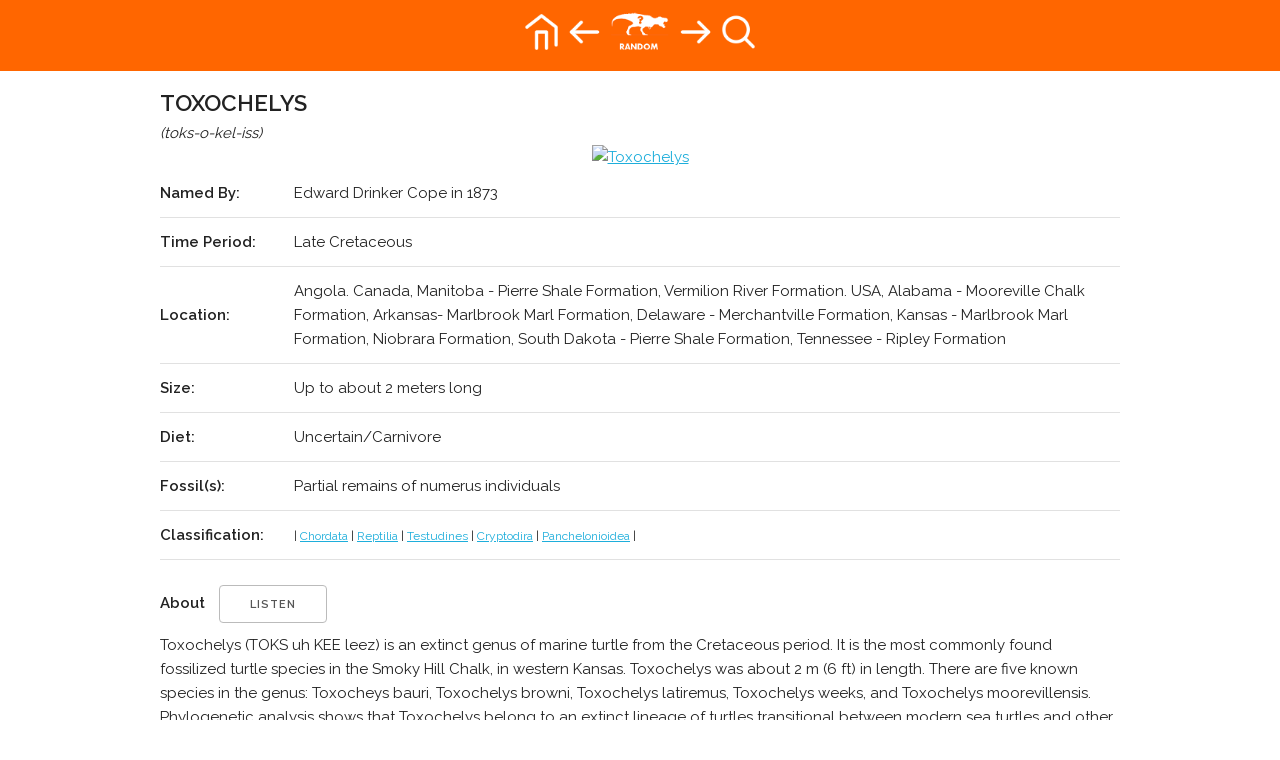

--- FILE ---
content_type: text/html; charset=UTF-8
request_url: https://paleocodex.com/species/102502
body_size: 2622
content:
<!DOCTYPE html>
<html lang="en">
<head>
<!-- Basic Page Needs
–––––––––––––––––––––––––––––––––––––––––––––––––– -->
<meta charset="utf-8">
<title>PaleoCodex :: Toxochelys</title>
<meta name="description" content="PaleoCodex is an interactive encyclopedia of prehistoric animals">
<meta name="author" content="Saurav Mohapatra (mohaps@gmail.com)">
<!-- Mobile Specific Metas
–––––––––––––––––––––––––––––––––––––––––––––––––– -->
<meta name="viewport" content="width=device-width, initial-scale=1">
<!-- FONT
–––––––––––––––––––––––––––––––––––––––––––––––––– -->
<link href="//fonts.googleapis.com/css?family=Raleway:400,300,600" rel="stylesheet" type="text/css">
<!-- CSS
–––––––––––––––––––––––––––––––––––––––––––––––––– -->
<link rel="stylesheet" href="/static/css/normalize.css">
<link rel="stylesheet" href="/static/css/skeleton.css">
<style>
.unavailable_text {
color: #9f9f9f;
font-size: smaller;
}
.listen_button {
margin-left: 10px;
}
</style>
<!-- Favicon
–––––––––––––––––––––––––––––––––––––––––––––––––– -->
<link rel="icon" type="image/png" href="images/favicon.png">
<script src="//code.responsivevoice.org/responsivevoice.js"></script>
<script type="text/javascript">
function toggle_visibility(id) {
var e = document.getElementById(id);
if(e.style.display == 'block')
e.style.display = 'none';
else
e.style.display = 'block';
}
</script>
<script>
function submit_search_form() {
var f_elem = document.getElementById('paleocodex_search_form');
var in_elem = document.getElementById('paleocodex_search_term')
if (f_elem === undefined || f_elem === null || in_elem.value === null || in_elem.value === undefined){
//alert('please enter a species name to search');
} else {
toggle_visibility('paleocodex_search_area');
f_elem.submit();
}
}
</script>
</head>
<body>
<!-- Primary Page Layout
–––––––––––––––––––––––––––––––––––––––––––––––––– -->
<div class="full width" style="margin-top: 0px; background-color: #ff6600;">
<div class="row u-full-width" style="background-color: #ff6600; color: #efefef;" align="center">
<div class="icon-bar">
<a href="/species/100001"><img src="/static/img/arrow-home.png" style="max-width: 22%; max-height: 64px;" alt="Home"></a>
<a href="/species/102501"><img src="/static/img/arrow-left.png" style="max-width: 22%; max-height: 64px;" alt="Previous"></a>
<a href="/random"><img src="/static/img/top-left.png" style="max-width: 22%; max-height: 64px;" alt="Random"></a>
<a href="/species/102503"><img src="/static/img/arrow-right.png" style="max-width: 22%; max-height: 64px;" alt="Next"></a>
<img src="/static/img/arrow-search.png" alt="Search" style="max-width: 22%; max-height: 64px;" onclick="toggle_visibility('paleocodex_search_area');">
</div>
</div>
<div id="paleocodex_search_area" style="display: none;" align="center">
<h4><a href="/listing"><font style="font-size: 1.5em; font-weight: bold; color: white; text-decoration: none;">View [A-Z]</font></a></h4>
<form id="paleocodex_search_form" name="paleocodex_search" action="/search" method="get" style="min-width: 95%;">
<input id="paleocodex_search_term" style="min-width: 80%;" name="q" type="text" placeholder="Please enter species name"/>
</form>
</div>
</div>
<div class="container">
<div class="row">
<div class="full width" style="margin-top: 1.5%;">
<div style="font-size: 1.5em; font-weight: bold; max-width: 100%;">TOXOCHELYS</div>
<div><i>(toks-o-kel-iss)</i>

</div>
<div align="center">

<a href="https://en.wikipedia.org/wiki/Toxochelys"><img src="https://upload.wikimedia.org/wikipedia/commons/thumb/8/8d/Toxochelys.jpg/440px-Toxochelys.jpg" style="max-width: 80%; border: 0px;" border="0" alt="Toxochelys"/></a>

</div>
<table style="width: 100%">
<tbody>
<tr>
<td><strong>Named By:</strong></td>
<td>

Edward Drinker Cope in 1873

</td>
</tr>
<tr>
<td><strong>Time Period:</strong></td>
<td>

Late Cretaceous

</td>
</tr>
<tr>
<td><strong>Location:</strong></td>
<td>

Angola. Canada, Manitoba - Pierre Shale Formation, Vermilion River Formation. USA, Alabama - Mooreville Chalk Formation, Arkansas- Marlbrook Marl Formation, Delaware - Merchantville Formation, Kansas - Marlbrook Marl Formation, Niobrara Formation, South Dakota - Pierre Shale Formation, Tennessee - Ripley Formation

</td>
</tr>
<tr>
<td><strong>Size:</strong></td>
<td>

Up to about 2 meters long

</td>
</tr>
<tr>
<td><strong>Diet:</strong></td>
<td>

Uncertain/Carnivore

</td>
</tr>
<tr>
<td><strong>Fossil(s):</strong></td>
<td>

Partial remains of numerus individuals

</td>
</tr>
<tr>
<td><strong>Classification:</strong></td>
<td>

<small>

| <a href="/listing?t=Chordata">Chordata</a>

| <a href="/listing?t=Reptilia">Reptilia</a>

| <a href="/listing?t=Testudines">Testudines</a>

| <a href="/listing?t=Cryptodira">Cryptodira</a>

| <a href="/listing?t=Panchelonioidea">Panchelonioidea</a>

|
</small>

</td>
</tr>

</tbody>
</table>
</div>
<strong>About</strong>
<button class="listen_button" onclick="responsiveVoice.speak('Toxochelys (TOKS uh KEE leez) is an extinct genus of marine turtle from the Cretaceous period. It is the most commonly found fossilized turtle species in the Smoky Hill Chalk, in western Kansas. Toxochelys was about 2 m (6 ft) in length. There are five known species in the genus: Toxocheys bauri, Toxochelys browni, Toxochelys latiremus, Toxochelys weeks, and Toxochelys moorevillensis. Phylogenetic analysis shows that Toxochelys belong to an extinct lineage of turtles transitional between modern sea turtles and other turtles.');"
type="button" value="Play">listen</button>

<p>Toxochelys (TOKS uh KEE leez) is an extinct genus of marine turtle from the Cretaceous period. It is the most commonly found fossilized turtle species in the Smoky Hill Chalk, in western Kansas. Toxochelys was about 2 m (6 ft) in length. There are five known species in the genus: Toxocheys bauri, Toxochelys browni, Toxochelys latiremus, Toxochelys weeks, and Toxochelys moorevillensis. Phylogenetic analysis shows that Toxochelys belong to an extinct lineage of turtles transitional between modern sea turtles and other turtles.</p>

<div align="right"><small class="unavailable_text">Read more about <b>Toxochelys</b> at <a href="https://en.wikipedia.org/wiki/Toxochelys">Wikipedia</a></small></div>
<div align="right"><small class="unavailable_text">PaleoCodex is a weekend hack by <a href="https://github.com/mohaps">Saurav Mohapatra</a></small></div>
</div>
</div>
</div>
<!-- End Document
–––––––––––––––––––––––––––––––––––––––––––––––––– -->
<script>
(function(i,s,o,g,r,a,m){i['GoogleAnalyticsObject']=r;i[r]=i[r]||function(){
(i[r].q=i[r].q||[]).push(arguments)},i[r].l=1*new Date();a=s.createElement(o),
m=s.getElementsByTagName(o)[0];a.async=1;a.src=g;m.parentNode.insertBefore(a,m)
})(window,document,'script','https://www.google-analytics.com/analytics.js','ga');
ga('create', 'UA-105359074-1', 'auto');
ga('send', 'pageview');
</script>
</body>
</html>
